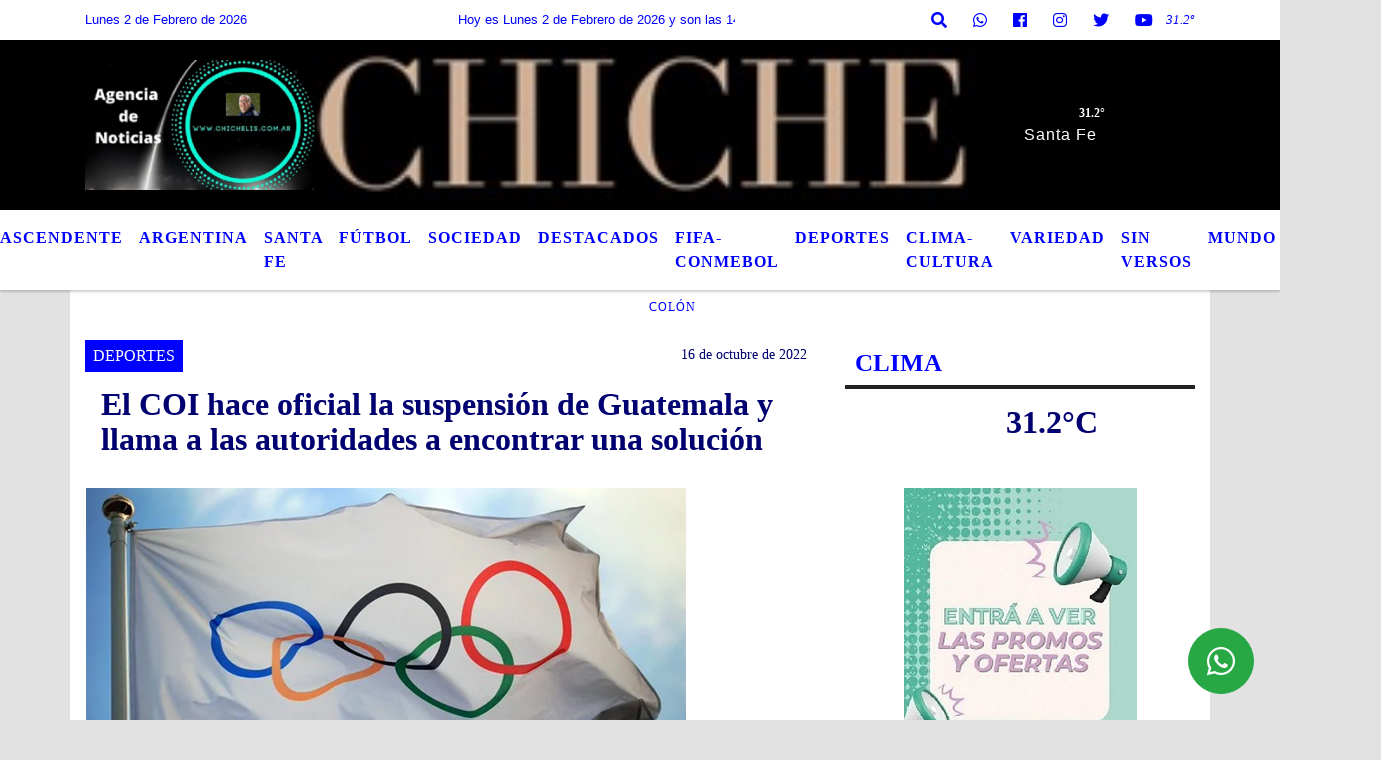

--- FILE ---
content_type: text/html; charset=UTF-8
request_url: https://chichelis.com.ar/nota/3281/WWW.FARMACIAZENTNER.COM.AR
body_size: 30742
content:
<!DOCTYPE html>
<html lang="es">
<head>
    <meta charset="utf-8">
<meta http-equiv="X-UA-Compatible" content="IE=edge">
<meta name="viewport" content="width=device-width, initial-scale=1, user-scalable=no">
      <link href='https://fonts.googleapis.com/css?family=Verdana'   rel='stylesheet' type='text/css'>            <title>El COI hace oficial la suspensión de Guatemala y llama a las autoridades a encontrar una solución</title>
<meta name="description" content="El Comité Olímpico Internacional (COI) confirmó en sus redes sociales la suspensión de Guatemala, después de que el 15 de octubre se cumplió el plazo para encontrar una solución a la suspensión de los estatutos.<br />
<br />
" />
<meta name="keywords" content=", , , COLÓN , ">
<meta name="language" content="es" />
<!--
<link rel="canonical" href="https://chichelis.com.ar/nota/3281/el-coi-hace-oficial-la-suspension-de-guatemala-y-llama-a-las-autoridades-a-encontrar-una-solucion" />
<link rel="amphtml" href="https://chichelis.com.ar/nota-amp/3281/el-coi-hace-oficial-la-suspension-de-guatemala-y-llama-a-las-autoridades-a-encontrar-una-solucion"/>
-->
<meta property="og:type" content="article" />
<meta property="og:title" content='El COI hace oficial la suspensión de Guatemala y llama a las autoridades a encontrar una solución' />
<meta property="og:description" content="El Comité Olímpico Internacional (COI) confirmó en sus redes sociales la suspensión de Guatemala, después de que el 15 de octubre se cumplió el plazo para encontrar una solución a la suspensión de los estatutos.<br />
<br />
" />
<meta property="og:url" content="https://chichelis.com.ar/nota/3281/el-coi-hace-oficial-la-suspension-de-guatemala-y-llama-a-las-autoridades-a-encontrar-una-solucion" />
        <meta property="og:image" content="https://chichelis.com.ar/10-2022/resize_1665962914.png" />
         <meta name="date" content="2022-10-16" scheme="YYYY-MM-DD">
<link rel="shortcut icon" href="/icono.ico" type="image/x-icon" />
<!-- Bootstrap CSS -->
    <link rel="stylesheet" href="https://stackpath.bootstrapcdn.com/bootstrap/4.3.1/css/bootstrap.min.css"
        integrity="sha384-ggOyR0iXCbMQv3Xipma34MD+dH/1fQ784/j6cY/iJTQUOhcWr7x9JvoRxT2MZw1T" crossorigin="anonymous">
<link href="https://recursos.x7.com.ar/css/delalora72new.css" rel="stylesheet">
    <link rel="stylesheet" href="https://recursos.x7.com.ar/fli/flickity-master/dist/flickity.min.css" />
<link href="https://use.fontawesome.com/releases/v5.0.6/css/all.css" rel="stylesheet">
<link rel="stylesheet" href="https://recursos.x7.com.ar/css/css/lightbox.min.css">
    <script src="https://code.jquery.com/jquery-3.4.1.min.js"
        integrity="sha256-CSXorXvZcTkaix6Yvo6HppcZGetbYMGWSFlBw8HfCJo=" crossorigin="anonymous"></script>
		<!-- HTML5 Shim and Respond.js IE8 support of HTML5 elements and media queries -->
		<!-- WARNING: Respond.js doesn t work if you view the page via file:// -->
		<!--[if lt IE 9]>
			<script src="https://oss.maxcdn.com/libs/html5shiv/3.7.0/html5shiv.js"></script>
			<script src="https://oss.maxcdn.com/libs/respond.js/1.4.2/respond.min.js"></script>
		<![endif]-->
<script>
                                                        (function(d, s, id) {
                                                        var js, fjs = d.getElementsByTagName(s)[0];
                                                        if (d.getElementById(id)) return;
                                                        js = d.createElement(s); js.id = id;
                                                        js.src = "//connect.facebook.net/es_LA/all.js#xfbml=1&appId=427523193949843";
                                                        fjs.parentNode.insertBefore(js, fjs);
                                                        }(document, 'script', 'facebook-jssdk'));
                                                    </script>
        <style>
        body {
                                background-color:#E2E2E2;
                                    overflow-x: hidden;
                margin: 0 auto;
        }
        h1,
        h2,
        h3,
        h4,
        h5,
        h6 {
            margin-bottom: 10px;
            line-height: 1.1em;
            font-weight: 600;
            margin-top: 0;
            color: #000071;
            font-family: 'Verdana';
        }
        p {
            font-family: 'Arial';
        }
        .h3,
        h3 {
            font-size: 1rem;
        }
        h1 a,
        h2 a,
        h3 a,
        h4 a,
        h5 a,
        h6 a {
            display: block;
            color: #0000FF;
        }
        a:hover {
            color: #AFAFAF;
        }
        p > a {
            display: initial;
            color: #111;
            text-decoration: underline !important;
        }
        .navbar-nav .dropdown-menu {
            position: absolute;
            background-color: #FFFFFF;
        }
        .dropdown:hover>ul {
            display: block !important;
        }
        .dropdown ul li a {
            color: #0000FF;
        }
        .navbar-light .navbar-nav .nav-link:focus,
        .navbar-light .navbar-nav {
            color: #0000FF;
        }
        .nav-link:hover {
            color: #AFAFAF;
        }
        #logo {
            max-width: 3.2rem;
        }
        #logo:hover path {
            fill: #0000FF;
        }
        #logo:hover {
            color: #AFAFAF;
        }
        #logo2 {
            fill: #FFFFFF;
            max-width: 48px;
        }
        #logo3 {
            fill: #FFFFFF;
            max-width: 18px;
        }
        .color {
            color: #0000FF;
        }
        .btn-outline-primary.active,
        .btn-outline-primary:active,
        .show>.btn-outline-primary.dropdown-toggle {
            color: #FFFFFF;
            background-color: #0000FF;
            border: 3px solid #FFFFFF;
        }
        .btn-outline-primary:hover {
            color: #FFFFFF;
            background-color: #0000FF;
            border: 3px solid #FFFFFF;
        }
        .btn-outline-primary {
            color: #0000FF;
            background-color: #FFFFFF;
            border: 3px solid #0000FF;
        }
        footer p {
            margin-bottom: .25rem;
            color: #0000FF;
            font-weight: 300;
        }
        .facebook {
            display: block;
            float: right;
            background: #0000FF;
            margin-right: 37px !important;
        }
        .twitter {
            display: block;
            float: right;
            background: #0000FF;
        }
        .flickity-page-dots .dot {
            background: #0000FF;
        }
        .sidebar {
            will-change: min-height;
        }
        .sidebar__inner {
            transform: translate(0, 0);
            /* For browsers don't support translate3d. */
            transform: translate3d(0, 0, 0);
            will-change: position, transform;
        }
        .sidebar .widget .widget-title {
            font-size: 20px;
        }
        .widget-head {
            background-color: #FFFFFF !important;
        }
        .widget-title {
            font-size: 25px;
            font-weight: 900;
            line-height: 1;
            text-transform: uppercase;
            margin-bottom: 0;
            color: #0000FF;
            font-family: 'Verdana';
        }
        /* ---- grid ---- */
        .topbar {
            border-bottom: 0;
            background-color: #FFFFFF;
            color: #0000FF;
        }
        .header {
                min-height: 130px;
            display: flex;
            align-items: center;
            background-position: center center;
                background-size: cover;
                background-repeat: no-repeat;
                background-image: url(https://chichelis.com.ar/07-2024/522442d5465ac6b3b92b33996be44a82.png);
                -moz-background-size: cover;
                -webkit-background-size: cover;
                clear: both;
        }
        .header-right {
            float: right;
        }
        .logo {
            max-width: 80%;
        }
        .bg-light {
            background-color: #fff !important;
        }
        article {
            background: transparent;
            /*border-radius: 3px;
                                        border: 1px solid #e4e4e4;*/
        }
        .colorTitulo {
            color: #000071;
            font-weight: 800;
            letter-spacing: 1px;
        }
        .facebook {
            display: block;
            float: right;
            background-color:  !important;
            margin-right: 37px !important;
        }
        .twitter {
            display: block;
            float: right;
            background-color:  !important;
        }
        p.displaytitulo {
            height: 0;
            margin: 0;
            font-family: 'Montserrat', sans-serif !important;
            letter-spacing: 1px;
        }
        .carousel-caption {
            z-index: 10;
            padding: 4px 20px;
            /* padding-bottom: 20px;
                                position: absolute;
                            right: 0;
                            bottom: 0px;
                            left: 0;
                             */
            background-color: #FFFFFF99;
        }
        .carousel-caption h2 {
            color: #0000FF !important;
            font-weight: 700;
            margin: 0;
            font-size: 2.5vw;
        }
        .localidad {
            font-family: 'Verdana';
            color: #FFFFFF;
            line-height: 1;
        }
        /* destacadas slider */
        .titulo {
            display: none;
            position: absolute;
            bottom: 0;
            height: 100%;
            width: 100%;
            padding: 20px 15px;
            background-color: #FFFFFF;
            opacity: 0.7;
        }
        .cub3r-caption {
            /*display:none;*/
            position: absolute;
            bottom: 0;
            left: 0;
            background-color: #FFFFFF99;
            width: 100%;
            padding: 0.5rem 0.75rem;
        }
        .cub3r-caption-text {
            color: #0000FF !important;
        }
        .html-marquee {
            font-weight: 200;
            height: 40px !important;
            width: 100%;
            background-color: transparent !important;
            font-family: 'Montserrat', sans-serif !important;
            font-size: inherit !important;
            color: #0000FF !important;
            letter-spacing: 0.5px;
        }
        marquee p {
            color: #0000FF !important;
        }
        .texto-fecha {
            color: #0000FF;
        }
        .navbar-toggler-icon {
            color: #0000FF;
        }
    </style>
	</head>
<body>
<!-- ESTO ES LA CABECERA EL HEAD -->

<!-- climainfo   1770051942 358 -->
    <style>
/* boton de whats app */
    .botonWasap {
        position: fixed;
        bottom: 26px;
        right: 26px;
        z-index: 1000;
        border-radius: 50% !important;
    }

    .botonWasap > i {
        font-size: 2rem;
        padding: 10px 6px;
    }


        .navbar{
            /* padding: 0px 0px 0px 15px!important;
            box-shadow: 2px 2px 3px #ccc;
            margin-bottom: 15px!important;*/
            background-color: #FFFFFF;
        }
        .nav-link {

            color: #0000FF;
            font-family: 'Verdana';
            font-weight: 700;
        }

        .caret{
        color: #FFFFFF;

        }

        .dropdown-menu {

            padding: 0;
        }

        .dropdown-menu li a{

            padding: .5rem;
            font-size: 1rem;

        }

            .dropdown-menu .nav-item .nav-link:hover{

            background-color: #FFFFFF;
            color: #AFAFAF;

        }


        .nav-item .dropdown:hover ul{
            display: block;

        }
        .topbar{
            /*border-bottom: 1px solid #e4e4e4;
            height: 42px!important;
            line-height: 38px;*/
        }
        .menuBusqueda{
            border: 0px none;
            width: 100%;
            position: absolute;
            will-change: transform;
            top: 0px;
            left: 0px;
            transform: translate3d(0px, 0px, 0px)!important;
            -webkit-transition: all 1s ease-in;
            -moz-transition: all 1s ease-in;
            -o-transition: all 1s ease-in;
            transition: all 1s ease-in;
        }

        .menuBusqueda2{
            border: 0px none;
            position: absolute;
            will-change: transform;
            top: 0px;
            left: 0px;
            transform: translate3d(0px, 0px, 0px)!important;
            -webkit-transition: all 1s ease-in;
            -moz-transition: all 1s ease-in;
            -o-transition: all 1s ease-in;
            transition: all 1s ease-in;

        }

        .menuBusqueda2 > form > input {
            min-height: 56px;
        }

        .submenu{
            font-size: 12px;
            font-weight: 200;
        }
        #logo4{
            fill: #0000FF;
            max-width: 18px;
        }
    </style>

    <div id="header-wrapper" class="">
            <div class="topbar">
                <div class="container">
                    <div class="row">

                        <div class="d-none d-sm-block col-sm-5 col-md-3 col-lg-4 pr-0" style="max-height: 40px;overflow: hidden;">
                                                                <p class="mb-0 texto-fecha" id="text-fecha">
                                                                                                                        Lunes                                                                                                                                                                                                                                                                                        2 de Febrero de 2026                                </p>
                        </div>
                        <div class="d-none d-md-block col-md-4 col-lg-3 p-0">



                            
      <div class="marquee">
          <marquee scrollAmount="3">
                <p class="m-0">

                


                Hoy es                                                     Lunes                   2 de Febrero de 2026   y son las 14:05

                -


                Aquí puede escribir lo que quiera, o bien puede mostrar los últimos títulos de las notas publicadas. Este es el titulo de la nota / Esta es otra nota / Aquí puede escribir lo que quiera / Mas Títulos / Urgente / Aquí puede escribir lo que quiera / Nuestro Portal Web Auto Gestionable, le permite subir información de manera muy simple, instantáneamente y desde cualquier computadora.  Con nuestro Portal Web AutoAdministrable podrá cargar todas las Noticias, articulos y novedades que quiera, con fotos, audios y videos ilimitados.
Tambien podrá poner publicidades en todo el sitio, podrá realizar encuestas, armar la programación, interactuar en redes sociales, los oyentes van a participar del sitio comentando noticias, compartiendo fotos.

Todo administrado desde un panel de control, muy sencillo de utilizar.
La principal ventaja: podrá cargar absolutamente todos los contenidos del sitio desde su computadora de una forma rapida, sencilla y sin llamar a nadie.
                </p>
          </marquee>
      </div>






                        </div>
                        <div class="col-12 col-sm-7 col-md-5 col-lg-5 p-0 text-right">
                            <ul class="mb-0 px-3 d-flex justify-content-end">

                                        <li class="">

                                                <a href="#" role="button" id="dropdownMenuLink" data-toggle="dropdown" aria-haspopup="true" aria-expanded="false" class="btn">
                                                    <i class="fas fa-search" style="color: #0000FF;"></i>
                                                </a>
                                                <div class="dropdown-menu menuBusqueda" style="border:0;width:100%;" aria-labelledby="dropdownMenuLink">
                                                    <form id="form1" name="form1" method="GET" action="/buscar.php">
                                                        <input name="busqueda" type="text" class="form-control" size="30" value="" id="inputString" onkeyup="lookup(this.value);" onblur="fill();" />
                                                        <input name="Submit" type="submit" class="btn btn-outline-primary my-2 my-sm-0" value="Buscar" />
                                                    </form>

                                                </div>

                                        </li>

                                        
                                        
                                            <li class="">

                                                <a class="btn" target="_blank" href="https://api.whatsapp.com/send?phone=3424344410"><i class="fab fa-whatsapp" aria-hidden="true"  style=" color: #0000FF;"></i></a>

                                            </li>

                                        
                                                                                    <li class=""  >
                                                <a class="btn" target="_blank" href="https://www.facebook.com/Chicheliscomar-123024296073115"><i class="fab fa-facebook" aria-hidden="true" style=" color: #0000FF;"></i></a>
                                            </li>
                                        


                                                                                    <li class=""  >
                                                <a class="btn" target="_blank" href="https://instagram.com/https://www.instagram.com/gustavolis1/"><i class="fab fa-instagram" aria-hidden="true" style=" color: #0000FF;"></i></a>
                                            </li>
                                        
                                                                                <li class=""  >
                                            <a class="btn" target="_blank" href="https://twitter.com/@gustavolis30"><i class="fab fa-twitter" style=" color: #0000FF;"></i></a>
                                        </li>
                                        
                                        
                                        
                                        
                                        
                                        
                                        
                                                                                <li class=" "  >
                                            <a  class="btn" target="_blank" href="https://www.youtube.com/channel/UCUSqvjuAiJMPGCUQyZ0iOkQ"><i class="fab fa-youtube" style=" color: #0000FF;"></i></a>
                                        </li>
                                        
                                      

                  <li class="d-flex align-items-center">
                    <i class="pr-0 color" style="font-family:'Verdana';color:#0000FF;">31.2&ordm;</i>
                  </li>

                  <li class="d-none">
                    <!--  <img alt="" title="" style="max-width:20px;" id="logo4" class="svg d-none"  src="https://radioshosting.com/iconos_clima/svg/1770051584.svg" />  -->
                  </li>


                            </ul>

                        </div>
                    </div>
                </div>
            </div>

            <header class="container-fluid header">


                    <div class="container">


                        <div class="row">




                            <div class="d-none d-block  d-lg-block col-6 col-md-6">


                            
                                    <a href="/principal.php">
                                    <img src="https://chichelis.com.ar/07-2024/ac00cd229d9bcb8d8f356a0e9646e66f.jpg"
                                        class="img-fluid"
                                        style="padding-top:20px; padding-bottom: 20px;max-height: 170px;"
                                        alt="chichelis.com.ar " title="chichelis.com.ar "></a>
                                
                            </div>


                            
                                <div  class="col-6 col-md-6 d-flex justify-content-center align-items-center">

                                      <style>
      .localidad {
        line-height: 1!important;
        text-align: right;
        font-size: 12px;
        text-transform: uppercase;
        margin: 0;
      }

    </style>
    <div class="container-fluid">

        <div class="row">



            <div class="col-lg-10 col-8 px-0 text-right" style="align-items: end; text-align:center;">
                <h3 class="localidad tarso">31.2°</h3>
                <p class=" text-right tarso2" style="letter-spacing: 1px;margin: 0;color: #FFFFFF;line-height: 1; padding-right: 8px;
padding-top: 8px;">Santa Fe <br></p>
            </div>

            <div class="col-lg-2 col-4 px-0 text-right" style="display: none;align-items: end;">


                  <!--  <img alt="" title="" id="logo2" class="svg logo" src="https://radioshosting.com/iconos_clima/svg/1770051584.svg" /> -->

            </div>

    </div>



</div>



                                </div>

                            
                        </div>
                    </div>
            </header>

    </div>

    <script>
            $(function(){

                jQuery('img.svg').each(function(){
                   var $img = jQuery(this);
                   var imgID = $img.attr('id');
                   var imgClass = $img.attr('class');
                   var imgURL = $img.attr('src');
                   //console.log('lalasl', imgURL);
                   jQuery.get(imgURL, function(data) {

                       // Get the SVG tag, ignore the rest
                       var $svg = jQuery(data).find('svg');

                       // Add replaced image's ID to the new SVG
                       if(typeof imgID !== 'undefined') {
                           $svg = $svg.attr('id', imgID);
                       }
                       // Add replaced image's classes to the new SVG
                       if(typeof imgClass !== 'undefined') {
                           $svg = $svg.attr('class', imgClass+' replaced-svg');
                       }

                       // Remove any invalid XML tags as per http://validator.w3.org
                       $svg = $svg.removeAttr('xmlns:a');

                       // Check if the viewport is set, else we gonna set it if we can.
                       /*if(!$svg.attr('viewBox') && $svg.attr('height') && $svg.attr('width')) {
                           $svg.attr('viewBox', '0 0 ' + $svg.attr('height') + ' ' + $svg.attr('width'))
                       }*/

                       // Replace image with new SVG
                       $img.replaceWith($svg);

                   }, 'xml');

                });
                });
        </script>

    <nav id="navigato" class="navbar navbar-default navbar-expand-lg">

        <button class="navbar-toggler" type="button" data-toggle="collapse" data-target="#myNavbar">

            <i class="fas fa-bars" style="color: #0000FF;"></i>

        </button>

        <!--a rel="home" href="/principal.php" class="navbar-brand d-lg-none " style="margin:0 auto;">
            <img class="img-fluid" style="max-height:35px;" src="//chichelis.com.ar/07-2024/ac00cd229d9bcb8d8f356a0e9646e66f.jpg">
        </a-->

        <div class="collapse navbar-collapse justify-content-center" id="myNavbar" style="">

                        <ul class="navbar-nav " >


                                                            <li   class="nav-item" >

                                    <a class="nav-link"  href="/noticias/5000206/liga-prof"

                                    >

                                     LIGA PROF.</a>

                                                                    </li>
                                                            <li   class="nav-item" >

                                    <a class="nav-link"  href="/noticias/5000197/trascendente-"

                                    >

                                     TRASCENDENTE </a>

                                                                    </li>
                                                            <li   class="nav-item" >

                                    <a class="nav-link"  href="/noticias/5000210/argentina"

                                    >

                                     ARGENTINA</a>

                                                                    </li>
                                                            <li   class="nav-item" >

                                    <a class="nav-link"  href="/noticias/5000176/santa-fe"

                                    >

                                     SANTA FE </a>

                                                                    </li>
                                                            <li   class="nav-item" >

                                    <a class="nav-link"  href="/noticias/5000188/futbol"

                                    >

                                     FÚTBOL</a>

                                                                    </li>
                                                            <li   class="nav-item" >

                                    <a class="nav-link"  href="/noticias/5000178/sociedad"

                                    >

                                     SOCIEDAD</a>

                                                                    </li>
                                                            <li   class="nav-item" >

                                    <a class="nav-link"  href="/noticias/5000189/destacados-"

                                    >

                                     DESTACADOS</a>

                                                                    </li>
                                                            <li   class="nav-item" >

                                    <a class="nav-link"  href="/noticias/5000203/fifa-conmebol-"

                                    >

                                     FIFA-CONMEBOL</a>

                                                                    </li>
                                                            <li   class="nav-item" >

                                    <a class="nav-link"  href="/noticias/5000187/deportes"

                                    >

                                     DEPORTES</a>

                                                                    </li>
                                                            <li   class="nav-item" >

                                    <a class="nav-link"  href="/noticias/5000201/clima-cultura"

                                    >

                                     CLIMA-CULTURA</a>

                                                                    </li>
                                                            <li   class="nav-item" >

                                    <a class="nav-link"  href="/noticias/5000196/variedad"

                                    >

                                     VARIEDAD</a>

                                                                    </li>
                                                            <li   class="nav-item" >

                                    <a class="nav-link"  href="/noticias/5000213/sin-versos-"

                                    >

                                     SIN VERSOS </a>

                                                                    </li>
                                                            <li   class="nav-item" >

                                    <a class="nav-link"  href="/noticias/5000215/mundo"

                                    >

                                     MUNDO</a>

                                                                    </li>
                                                            <li   class="nav-item" >

                                    <a class="nav-link"  href="/noticias/5000220/intrusos-"

                                    >

                                     INTRUSO</a>

                                                                    </li>
                            
                        </ul>

        </div>


    </nav>

            <div class="container bg-light">
            <div class="row">
                <div class="col-12 d-flex justify-content-center">
                    <ul class="nav">
                        <li class="nav-item">
                            <a class="nav-link submenu" href="/buscar.php?busqueda=&Submit=Buscar"></a>
                        </li>
                        <li class="nav-item">
                            <a class="nav-link submenu" href="/buscar.php?busqueda=&Submit=Buscar"></a>
                        </li>
                        <li class="nav-item">
                            <a class="nav-link submenu" href="/buscar.php?busqueda=&Submit=Buscar"></a>
                        </li>
                        <li class="nav-item">
                            <a class="nav-link submenu" href="/buscar.php?busqueda=COLÓN &Submit=Buscar">COLÓN </a>
                        </li>
                        <li class="nav-item">
                            <a class="nav-link submenu" href="/buscar.php?busqueda=&Submit=Buscar"></a>
                        </li>
                    </ul>
                </div>
            </div>
        </div>
    
    <nav id="navigato2" data-hidden="true" class="navbar navbar-default navbar-expand-lg show2">

        <button class="navbar-toggler" type="button" data-toggle="collapse" data-target="#myNavbar2">

            <i class="fas fa-bars" style="color: #0000FF;"></i>

        </button>

        <a id="fa" rel="home" href="/principal.php" class="navbar-brand d-lg-none yiyin text-center" style="margin:0 auto;">
            <img class="img-fluid" style="max-height:35px;" src="//chichelis.com.ar/07-2024/ac00cd229d9bcb8d8f356a0e9646e66f.jpg">
        </a>

                    <div class="collapse navbar-collapse" id="myNavbar2" style="max-width:1140px;">

                        <ul class="navbar-nav mr-auto" >


                                                            <li   class="nav-item" >

                                    <a class="nav-link"  href="/noticias/5000206/liga-prof"

                                    >

                                     LIGA PROF.</a>

                                                                    </li>
                                                            <li   class="nav-item" >

                                    <a class="nav-link"  href="/noticias/5000197/trascendente-"

                                    >

                                     TRASCENDENTE </a>

                                                                    </li>
                                                            <li   class="nav-item" >

                                    <a class="nav-link"  href="/noticias/5000210/argentina"

                                    >

                                     ARGENTINA</a>

                                                                    </li>
                                                            <li   class="nav-item" >

                                    <a class="nav-link"  href="/noticias/5000176/santa-fe"

                                    >

                                     SANTA FE </a>

                                                                    </li>
                                                            <li   class="nav-item" >

                                    <a class="nav-link"  href="/noticias/5000188/futbol"

                                    >

                                     FÚTBOL</a>

                                                                    </li>
                                                            <li   class="nav-item" >

                                    <a class="nav-link"  href="/noticias/5000178/sociedad"

                                    >

                                     SOCIEDAD</a>

                                                                    </li>
                                                            <li   class="nav-item" >

                                    <a class="nav-link"  href="/noticias/5000189/destacados-"

                                    >

                                     DESTACADOS</a>

                                                                    </li>
                                                            <li   class="nav-item" >

                                    <a class="nav-link"  href="/noticias/5000203/fifa-conmebol-"

                                    >

                                     FIFA-CONMEBOL</a>

                                                                    </li>
                                                            <li   class="nav-item" >

                                    <a class="nav-link"  href="/noticias/5000187/deportes"

                                    >

                                     DEPORTES</a>

                                                                    </li>
                                                            <li   class="nav-item" >

                                    <a class="nav-link"  href="/noticias/5000201/clima-cultura"

                                    >

                                     CLIMA-CULTURA</a>

                                                                    </li>
                                                            <li   class="nav-item" >

                                    <a class="nav-link"  href="/noticias/5000196/variedad"

                                    >

                                     VARIEDAD</a>

                                                                    </li>
                                                            <li   class="nav-item" >

                                    <a class="nav-link"  href="/noticias/5000213/sin-versos-"

                                    >

                                     SIN VERSOS </a>

                                                                    </li>
                                                            <li   class="nav-item" >

                                    <a class="nav-link"  href="/noticias/5000215/mundo"

                                    >

                                     MUNDO</a>

                                                                    </li>
                                                            <li   class="nav-item" >

                                    <a class="nav-link"  href="/noticias/5000220/intrusos-"

                                    >

                                     INTRUSO</a>

                                                                    </li>
                            

                        </ul>

                        <ul class="d-flex justify-content-end" style="list-style: none;padding:0;margin:0;">
                            <li class=""  >
                                <a href="#" role="button" id="dropdownMenuLink2" data-toggle="dropdown" aria-haspopup="true" aria-expanded="false" class="btn">
                                    <i class="fas fa-search" style="color: #0000FF;"></i>
                                </a>

                                <div class="dropdown-menu menuBusqueda2" style="border:0;width:100%;" aria-labelledby="dropdownMenuLink2">
                                    <form id="form1" name="form1" method="GET" action="/buscar.php">
                                        <input name="busqueda" type="text" class="form-control" size="30" value="" id="inputString" onkeyup="lookup(this.value);" onblur="fill();" />
                                        <input name="Submit" type="submit" class="btn btn-outline-primary my-2 my-sm-0" value="Buscar" />
                                    </form>

                                </div>

                            </li>

                              

                  <li class="d-flex align-items-center">
                    <i class="pr-0 color" style="font-family:'Verdana';color:#0000FF;">31.2&ordm;</i>
                  </li>

                  <li class="d-none">
                    <!--  <img alt="" title="" style="max-width:20px;" id="logo4" class="svg d-none"  src="https://radioshosting.com/iconos_clima/svg/1770051584.svg" />  -->
                  </li>


                        </ul>

                    </div>
      <div id="result"></div>

    </nav>

    <style>
                 .show2{
                    position: fixed;
                    top: -90px;
                    z-index: 999;
                    width: 100%;

                 }
                 .show-top{
                    -webkit-transition: all 0.6s ease-in;
                    -moz-transition: all 0.6s ease-in;
                    -o-transition: all 0.6s ease-in;
                    transition: all 0.6s ease-in;
                    display: block!important;
                    position: fixed;
                    top: 0!important;
                    width: 100%;
                    background-color:#FFFFFF;
                 }
                 .yiyin{
                     width: calc(100% - 50px)!important;
                 }

    </style>




<!-- boton de whatsapp -->
            <!-- Button trigger modal -->
          <a rel="nofollow" target="_blank" href="https://web.whatsapp.com/send?phone=3424344410&text=Hola">  <button type="button" class="btn btn-success botonWasap" >
          <i class="fab fa-whatsapp"></i>
          </button></a>
            <!-- ESTO ES EL CUERPO DE LA PAGINA, PEUDE ESTAR CONTENIDO O NO -->
            <div class="bg-light container pt-3">
                <div id="main-content" class="row main">
                            <div id="content" class="content col-12 col-sm-8 p-0 col-md-8 col-lg-8 " >
                                <!-- ACA empieza -->
                                    <div class="col-lg-12 col-12 base-box2" style="display: flex; justify-content: space-between;">
                                                                                                                                                                    <div style="background-color: #0000FF">
                                                <p class="m-0 py-1 px-2" style="font-family:'Verdana';color:#FFFFFF;">
                                                DEPORTES                                                </p>
                                            </div>
                                                                                                                                                                <div>
                                            <p class="m-0 py-1 px-2" style=";font-family:'Verdana';font-size:14px;color:#000071;">
                                                16 de octubre de 2022                                            </p>
                                        </div>
                                      </div>
                                    <div class="col-lg-12 col-12 base-box2 p-0 px-md-3">
                                        <div class="mb-3">
                                            <h2 style="padding: 15px;font-family:'Verdana';color:#000071;">El COI hace oficial la suspensión de Guatemala y llama a las autoridades a encontrar una solución</h2>
                                        </div>
                                                                                                                                              <div class="col-lg-12 col-12 p-0">
                                                                                                                                                                            <div align="left"><img class="img-fluid"   src="                                                                  /10-2022/resize_1665962914.png                                                                "  /></div>
                                                                                                                                                                                                                                                                              </div>
                                                                                                                                <div class="grid mt-3 fg">
                                                                                                                                    </div>
                                        <div class="col-lg-12 col-12 mb-3">
                                            <p style="font-family:'Arial';">El Comité Olímpico Internacional (COI) confirmó en sus redes sociales la suspensión de Guatemala, después de que el 15 de octubre se cumplió el plazo para encontrar una solución a la suspensión de los estatutos.<br />
<br />
</p>
                                        </div>
                                                                                                                                                                            <div class="col-lg-12 col-12 mb-3">
                                                <!-- -->
                                                <div id="fb-root"></div>
                                                <!-- Rotativas -->
                                                <div class="col-lg-12 col-12 p-0 mb-3 d-flex justify-content-center py-3">
                                                                                                    </div>
                                                <!-- Rotativas -->
                                                <div class="col-lg-12 col-12 p-0">
                                                                                                                                                                                                                                                                                                                                                                                                                                                                <!-- Google tag (gtag.js) --> <script async src="https://www.googletagmanager.com/gtag/js?id=G-SWPNZYPSGL"></script> <script>   window.dataLayer = window.dataLayer || [];   function gtag(){dataLayer.push(arguments);}   gtag('js', new Date());    gtag('config', 'G-SWPNZYPSGL'); </script>                                                        <!-- comienza el texto --><span class="sart-content" id="gradient-content" style="margin: 0px; padding: 0px; border: 0px; box-sizing: border-box; font-size: 18px; vertical-align: baseline; color: rgb(17, 17, 19); font-family: Merriweather, &quot;Palatino Linotype&quot;, palatino, serif; background-color: rgb(255, 255, 255);">
<p><span style="font-size:14px">El COI realiz&oacute; una publicaci&oacute;n en sus redes sociales este domingo resalta que debido a no encontrarse una soluci&oacute;n entre el Comit&eacute; Ol&iacute;mpico Guatemalteco (COG) y las autoridades de Guatemala, la suspensi&oacute;n ya est&aacute; en vigencia.</span></p>

<p><span style="font-size:14px">El m&aacute;ximo organismo del deporte ol&iacute;mpico hab&iacute;a anunciado hace dos meses que si la Corte de Constitucionalidad (CC) no levantaba la sanci&oacute;n a los estatutos de COG, el pa&iacute;s ser&iacute;a suspendido de toda participaci&oacute;n internacional en el ciclo ol&iacute;mpico.</span></p>
</span>

<span class="tinypass_handler_banner_single" id="tinypass_handler_banner_single" style="margin: 0px; padding: 0px; border: 0px; box-sizing: border-box; font-size: 18px; vertical-align: baseline; color: rgb(17, 17, 19); font-family: Merriweather, &quot;Palatino Linotype&quot;, palatino, serif; background-color: rgb(255, 255, 255);">&nbsp;</span>

<span class="tinypass_handler_single sart-content" id="tinypass_handler_single" style="margin: 0px; padding: 0px; border: 0px; box-sizing: border-box; font-size: 18px; vertical-align: baseline; color: rgb(17, 17, 19); font-family: Merriweather, &quot;Palatino Linotype&quot;, palatino, serif; background-color: rgb(255, 255, 255);">
<p><span style="font-size:14px">&ldquo;<strong>En vista de la decisi&oacute;n de la Junta Ejecutiva del COI del 8 de septiembre de 2022 y dado que no se pudo encontrar una soluci&oacute;n entre el CON -COG-y las autoridades pertinentes de Guatemala dentro de los plazos, la suspensi&oacute;n de Guatemala entr&oacute; en vigencia el 15 de octubre</strong>&rdquo;, se lee en la publicaci&oacute;n.</span></p>

<p><span style="font-size:14px">Los m&aacute;s afectados en la sanci&oacute;n han sido los atletas, quienes se quedaron sin opci&oacute;n de competir por Guatemala en el camino a los Juegos Ol&iacute;mpicos de Par&iacute;s 2024. La &uacute;nica manera para tener presencia ser&aacute; con la bandera del COI, despu&eacute;s de cumplir con el tr&aacute;mite de solicitud.</span></p>

<p><span style="font-size:14px"><span style="background-color:rgb(255, 255, 255); color:rgb(17, 17, 19); font-family:merriweather,palatino linotype,palatino,serif">&ldquo;Los atletas de Guatemala ya no pueden representar al pa&iacute;s y competir bajo la bandera/nombre del pa&iacute;s en los Juegos Ol&iacute;mpicos y otros eventos multideportivos internacionales; y el CON -COG- de Guatemala ya no tiene derecho a operar como un CON de acuerdo con su rol definido en la Carta Ol&iacute;mpica y ya no recibir&aacute; ning&uacute;n financiamiento del Movimiento Ol&iacute;mpico, hasta que se levante la suspensi&oacute;n&rdquo;, se resalta.</span></span></p>

<p>&nbsp;</p>

<p><span style="font-size:14px">&ldquo;<strong>En inter&eacute;s de los atletas y del Movimiento Ol&iacute;mpico en Guatemala, el COI ha instado al CON y a las autoridades pertinentes de Guatemala a reunirse y encontrar una soluci&oacute;n aceptable</strong>&nbsp;de acuerdo con la decisi&oacute;n de la Junta Ejecutiva del COI del 8 de septiembre de 2022, que permitir&iacute;a al COI Junta Ejecutiva que levante la suspensi&oacute;n del CON lo antes posible&rdquo;, se puntualiza.</span></p>

<p><span style="font-size:14px"><strong>El conflicto en el deporte guatemalteco comenz&oacute; con la elecci&oacute;n de las autoridades del COG el 9 de octubre del 2021.</strong>&nbsp;Seg&uacute;n los resultados la planilla del exfutbolista Jorge Rodas gan&oacute; la elecci&oacute;n en unos comicios donde no particip&oacute; la planilla de Gerardo Aguirre, quien buscaba la reelecci&oacute;n.</span></p>

<span class="advice module sart-right-module" style="margin: 0px 0px 1.5em 10px; padding: 0px; border: 0px; box-sizing: border-box; font-size: 18px; vertical-align: baseline; background: rgb(255, 255, 255); text-align: center; position: relative; float: right; color: rgb(17, 17, 19); font-family: Merriweather, &quot;Palatino Linotype&quot;, palatino, serif;">&nbsp;</span>

<p><span style="font-size:14px"><strong>Aguirre al parecer encontrar&iacute;a anomal&iacute;as en la inscripci&oacute;n de Rodas y accion&oacute; en contra del Tedefe,&nbsp;</strong>e interpuso un amparo en el juzgado d&eacute;cimo de primera instancia penal, el cual le favoreci&oacute; el 21 de octubre del 2021.</span></p>

<span class="twitter-tweet twitter-tweet-rendered" style="margin: 10px 0px; padding: 0px; border: 0px; box-sizing: border-box; font-size: 18px; vertical-align: baseline; color: rgb(17, 17, 19); font-family: Merriweather, &quot;Palatino Linotype&quot;, palatino, serif; background-color: rgb(255, 255, 255); display: flex; max-width: 550px; width: 550px;"><span style="font-size:14px"><iframe frameborder="0" id="twitter-widget-0" scrolling="no" src="https://platform.twitter.com/embed/Tweet.html?creatorScreenName=prensa_libre&amp;dnt=true&amp;embedId=twitter-widget-0&amp;features=[base64]%3D%3D&amp;frame=false&amp;hideCard=false&amp;hideThread=false&amp;id=1581692133026975745&amp;lang=es&amp;origin=https%3A%2F%2Fwww.prensalibre.com%2Fdeportes%2Fdeporte-nacional%2Fel-coi-hace-oficial-la-suspension-a-guatemala-y-llama-a-las-autoridades-a-buscar-una-solucion-breaking%2F&amp;sessionId=7f5c1a4d481e91057bf4159090f9e7401f778b4d&amp;siteScreenName=prensa_libre&amp;theme=light&amp;widgetsVersion=1c23387b1f70c%3A1664388199485&amp;width=550px" style="margin: 0px; padding: 0px; border-width: 0px; border-style: initial; box-sizing: border-box; vertical-align: baseline; max-width: 100%; position: static; visibility: visible; width: 550px; height: 699px; display: block; flex-grow: 1;" title="Twitter Tweet"></iframe></span></span>

<p>&nbsp;</p>

<p><span style="font-size:14px">El tema lleg&oacute; a la CC, despu&eacute;s de la modificaci&oacute;n de los estatutos del COG, que cont&oacute; con el aval del COI. Los magistrados votaron 3-2 que dicha acci&oacute;n ha sido inconstitucional y el COI vio tal acci&oacute;n como intervenci&oacute;n gubernamental. fuente prensalibre</span></p>

<p><div  style="position: relative; padding-bottom: 56.25%;">  <iframe style="position: absolute;width: 100%; height: 100%;" src="https://www.youtube.com/embed/vgPBihK5F0g" frameborder="0" allowfullscreen></iframe></div></p>

<p><span style="background-color:rgb(255, 255, 255); font-family:open sans,sans-serif"><img class="img-fluid" class="img-fluid" src="https://chichelis.com.ar/10-2022/dbea1e9918f19fef904554a1c8c934a8.png" /></span></p>

<p><span style="background-color:rgb(255, 255, 255); font-family:open sans,sans-serif"><span style="font-family:-apple-system,blinkmacsystemfont,segoe ui,roboto,helvetica neue,arial,noto sans,sans-serif,apple color emoji,segoe ui emoji,segoe ui symbol,noto color emoji"><a href="http://www.telam.com.ar/" style="color: rgb(0, 123, 255); box-sizing: border-box; -webkit-font-smoothing: antialiased; text-decoration-line: none; display: block; outline: none 0px; border-radius: 0px !important;">http://WWW.TELAM.COM.AR</a></span></span></p>

<p><span style="background-color:rgb(255, 255, 255); font-family:open sans,sans-serif"><span style="font-family:-apple-system,blinkmacsystemfont,segoe ui,roboto,helvetica neue,arial,noto sans,sans-serif,apple color emoji,segoe ui emoji,segoe ui symbol,noto color emoji"><img class="img-fluid" class="img-fluid" src="https://chichelis.com.ar/07-2022/e2d8408e40b662adc223e5d072666346.gif" style="-webkit-font-smoothing:antialiased; border-radius:0px !important; border-style:none; box-sizing:border-box; cursor:default; height:auto; max-width:100%; vertical-align:middle" /></span></span></p>

<p><span style="background-color:rgb(255, 255, 255); font-family:open sans,sans-serif"><a href="http://santafenoticias.gob.ar/" style="color: rgb(17, 17, 17); box-sizing: border-box; -webkit-font-smoothing: antialiased; text-decoration-line: none; display: initial; outline: none 0px; border-radius: 0px !important;"><span style="font-family:-apple-system,blinkmacsystemfont,segoe ui,roboto,helvetica neue,arial,noto sans,sans-serif,apple color emoji,segoe ui emoji,segoe ui symbol,noto color emoji">http://santafenoticias.gob.ar</span></a></span></p>

<p><span style="background-color:rgb(255, 255, 255); font-family:open sans,sans-serif"><span style="font-size:14px"><a href="http://www.flashscore.com.ar/" style="color: rgb(0, 123, 255); box-sizing: border-box; -webkit-font-smoothing: antialiased; text-decoration-line: none; display: block; outline: none 0px; border-radius: 0px !important;"><span style="font-family:-apple-system,blinkmacsystemfont,segoe ui,roboto,helvetica neue,arial,noto sans,sans-serif,apple color emoji,segoe ui emoji,segoe ui symbol,noto color emoji">todo el futbol esta en&nbsp;</span>&nbsp;www.flashscore.com.ar</a></span></span></p>

<p><span style="background-color:rgb(255, 255, 255); font-family:open sans,sans-serif"><iframe frameborder="0" height="640" src="https://www.instagram.com/p/Ceudj3AFZaX/embed/" style="box-sizing: border-box; -webkit-font-smoothing: antialiased; border-radius: 0px !important;" width="450"></iframe></span></p>

<p><span style="background-color:rgb(255, 255, 255); font-family:open sans,sans-serif"><span style="font-size:14px"><a href="https://www.instagram.com/farmacia.zentner/" style="color: rgb(0, 123, 255); box-sizing: border-box; -webkit-font-smoothing: antialiased; text-decoration-line: none; display: block; outline: none 0px; border-radius: 0px !important;">https://www.instagram.com/farmacia.zentner/</a></span></span></p>

<p><span style="background-color:rgb(255, 255, 255); font-family:open sans,sans-serif"><span style="font-family:-apple-system,blinkmacsystemfont,segoe ui,roboto,helvetica neue,arial,noto sans,sans-serif,apple color emoji,segoe ui emoji,segoe ui symbol,noto color emoji"><iframe frameborder="0" height="640" src="https://www.instagram.com/p/CeudB9kl2xu/embed/" style="box-sizing: border-box; -webkit-font-smoothing: antialiased; border-radius: 0px !important;" width="450"></iframe></span></span></p>

<p><span style="background-color:rgb(255, 255, 255); font-family:open sans,sans-serif"><span style="font-family:-apple-system,blinkmacsystemfont,segoe ui,roboto,helvetica neue,arial,noto sans,sans-serif,apple color emoji,segoe ui emoji,segoe ui symbol,noto color emoji"><iframe frameborder="0" height="640" src="https://www.instagram.com/p/CeJJsX5hfkW/embed/" style="box-sizing: border-box; -webkit-font-smoothing: antialiased; border-radius: 0px !important; max-width: 100%;" width="450"></iframe></span></span></p>

<p><span style="background-color:rgb(255, 255, 255); font-family:open sans,sans-serif"><a href="http://www.farmaciazentner.com.ar/"><span style="font-family:-apple-system,blinkmacsystemfont,segoe ui,roboto,helvetica neue,arial,noto sans,sans-serif,apple color emoji,segoe ui emoji,segoe ui symbol,noto color emoji">http://www.farmaciazentner.com.ar</span></a></span></p>

<p><span style="background-color:rgb(255, 255, 255); font-family:open sans,sans-serif"><span style="font-family:-apple-system,blinkmacsystemfont,segoe ui,roboto,helvetica neue,arial,noto sans,sans-serif,apple color emoji,segoe ui emoji,segoe ui symbol,noto color emoji"><iframe frameborder="0" height="640" src="https://www.instagram.com/p/CdMIypqtKsx/embed/" style="box-sizing: border-box; -webkit-font-smoothing: antialiased; border-radius: 0px !important; max-width: 100%;" width="450"></iframe></span></span></p>

<p><span style="background-color:rgb(255, 255, 255); font-family:open sans,sans-serif"><span style="font-family:-apple-system,blinkmacsystemfont,segoe ui,roboto,helvetica neue,arial,noto sans,sans-serif,apple color emoji,segoe ui emoji,segoe ui symbol,noto color emoji"><iframe frameborder="0" height="640" src="https://www.instagram.com/p/CdI1yc8FFOK/embed/" style="box-sizing: border-box; -webkit-font-smoothing: antialiased; border-radius: 0px !important; max-width: 100%;" width="450"></iframe></span></span></p>

<p><span style="background-color:rgb(255, 255, 255); font-family:open sans,sans-serif"><span style="font-family:-apple-system,blinkmacsystemfont,segoe ui,roboto,helvetica neue,arial,noto sans,sans-serif,apple color emoji,segoe ui emoji,segoe ui symbol,noto color emoji">&nbsp;</span></span></p>

<p><span style="background-color:rgb(255, 255, 255); font-family:open sans,sans-serif"><span style="font-family:-apple-system,blinkmacsystemfont,segoe ui,roboto,helvetica neue,arial,noto sans,sans-serif,apple color emoji,segoe ui emoji,segoe ui symbol,noto color emoji"><iframe frameborder="0" height="640" src="https://www.instagram.com/p/CN44Y4KnpFO/embed/" style="box-sizing: border-box; -webkit-font-smoothing: antialiased; border-radius: 0px !important; max-width: 100%;" width="450"></iframe></span></span></p>

<p><span style="background-color:rgb(255, 255, 255); font-family:open sans,sans-serif"><span style="font-family:-apple-system,blinkmacsystemfont,segoe ui,roboto,helvetica neue,arial,noto sans,sans-serif,apple color emoji,segoe ui emoji,segoe ui symbol,noto color emoji"><span style="color:rgb(37, 37, 37); font-family:roboto,sans-serif"><span style="font-family:-apple-system,blinkmacsystemfont,segoe ui,roboto,helvetica neue,arial,noto sans,sans-serif,apple color emoji,segoe ui emoji,segoe ui symbol,noto color emoji"><img class="img-fluid" class="img-fluid" src="https://chichelis.com.ar/10-2021/ba8c9a57f881c59cc06805a07b9ec28f.png" style="-webkit-font-smoothing:antialiased; border-radius:0px !important; border:0px none; box-sizing:border-box; cursor:default; height:auto; max-width:100%; vertical-align:middle" /><img class="img-fluid" class="img-fluid" src="https://chichelis.com.ar/02-2022/a4a0da591135c71ef4f65e4ebac6fe89.jpg" style="-webkit-font-smoothing:antialiased; border-radius:0px !important; border:0px none; box-sizing:border-box; cursor:default; height:auto; max-width:100%; vertical-align:middle" /></span></span></span></span></p>

<p><span style="background-color:rgb(255, 255, 255); font-family:open sans,sans-serif"><span style="font-family:-apple-system,blinkmacsystemfont,segoe ui,roboto,helvetica neue,arial,noto sans,sans-serif,apple color emoji,segoe ui emoji,segoe ui symbol,noto color emoji"><span style="color:rgb(37, 37, 37); font-family:roboto,sans-serif"><span style="font-family:-apple-system,blinkmacsystemfont,segoe ui,roboto,helvetica neue,arial,noto sans,sans-serif,apple color emoji,segoe ui emoji,segoe ui symbol,noto color emoji"><img class="img-fluid" class="img-fluid" src="https://chichelis.com.ar/06-2021/8cf42972933bea0cab907d0278836da3.gif" style="-webkit-font-smoothing:antialiased; border-radius:0px !important; border:0px none; box-sizing:border-box; cursor:default; height:auto; max-width:100%; vertical-align:middle" /></span></span></span></span></p>

<p><span style="background-color:rgb(255, 255, 255); font-family:open sans,sans-serif"><span style="font-family:-apple-system,blinkmacsystemfont,segoe ui,roboto,helvetica neue,arial,noto sans,sans-serif,apple color emoji,segoe ui emoji,segoe ui symbol,noto color emoji"><iframe frameborder="0" height="640" src="https://www.instagram.com/p/ChZ1kmmt8oV/embed/" style="box-sizing: border-box; -webkit-font-smoothing: antialiased; border-radius: 0px !important;" width="450"></iframe></span></span></p>

<p><span style="background-color:rgb(255, 255, 255); font-family:open sans,sans-serif"><span style="font-family:-apple-system,blinkmacsystemfont,segoe ui,roboto,helvetica neue,arial,noto sans,sans-serif,apple color emoji,segoe ui emoji,segoe ui symbol,noto color emoji"><span style="color:rgb(37, 37, 37); font-family:roboto,sans-serif"><span style="font-family:-apple-system,blinkmacsystemfont,segoe ui,roboto,helvetica neue,arial,noto sans,sans-serif,apple color emoji,segoe ui emoji,segoe ui symbol,noto color emoji"><img class="img-fluid" class="img-fluid" src="https://chichelis.com.ar/12-2021/1e6b5a67760a2a67d1f7b3876c7b3e02.jpg" style="-webkit-font-smoothing:antialiased; border-radius:0px !important; border:0px none; box-sizing:border-box; cursor:default; height:auto; max-width:100%; vertical-align:middle" /></span></span></span></span></p>

<p><span style="background-color:rgb(255, 255, 255); font-family:open sans,sans-serif"><span style="font-family:-apple-system,blinkmacsystemfont,segoe ui,roboto,helvetica neue,arial,noto sans,sans-serif,apple color emoji,segoe ui emoji,segoe ui symbol,noto color emoji"><span style="color:rgb(37, 37, 37); font-family:roboto,sans-serif"><span style="font-family:-apple-system,blinkmacsystemfont,segoe ui,roboto,helvetica neue,arial,noto sans,sans-serif,apple color emoji,segoe ui emoji,segoe ui symbol,noto color emoji"><img class="img-fluid" class="img-fluid" src="https://chichelis.com.ar/04-2022/5113c8d262ddb52f48fd96a540b7c8a3.jpg" style="-webkit-font-smoothing:antialiased; border-radius:0px !important; border:0px none; box-sizing:border-box; cursor:default; height:auto; max-width:100%; vertical-align:middle" /></span></span></span></span></p>

<p><span style="background-color:rgb(255, 255, 255); font-family:open sans,sans-serif"><span style="font-family:-apple-system,blinkmacsystemfont,segoe ui,roboto,helvetica neue,arial,noto sans,sans-serif,apple color emoji,segoe ui emoji,segoe ui symbol,noto color emoji"><span style="color:rgb(37, 37, 37); font-family:roboto,sans-serif"><span style="font-family:-apple-system,blinkmacsystemfont,segoe ui,roboto,helvetica neue,arial,noto sans,sans-serif,apple color emoji,segoe ui emoji,segoe ui symbol,noto color emoji"><img class="img-fluid" class="img-fluid" src="https://chichelis.com.ar/06-2021/0456ef222220531b85b0db5219f5331a.jpg" style="-webkit-font-smoothing:antialiased; border-radius:0px !important; border:0px none; box-sizing:border-box; cursor:default; height:auto; max-width:100%; vertical-align:middle" /></span></span></span></span></p>

<p><span style="background-color:rgb(255, 255, 255); font-family:open sans,sans-serif"><span style="font-family:-apple-system,blinkmacsystemfont,segoe ui,roboto,helvetica neue,arial,noto sans,sans-serif,apple color emoji,segoe ui emoji,segoe ui symbol,noto color emoji">&nbsp;</span></span></p>

<p><span style="background-color:rgb(255, 255, 255); font-family:open sans,sans-serif"><span style="font-family:-apple-system,blinkmacsystemfont,segoe ui,roboto,helvetica neue,arial,noto sans,sans-serif,apple color emoji,segoe ui emoji,segoe ui symbol,noto color emoji">&nbsp;&nbsp;<iframe frameborder="0" height="640" src="https://www.instagram.com/p/ChViyhQPA59/embed/" style="box-sizing: border-box; -webkit-font-smoothing: antialiased; border-radius: 0px !important; text-align: center;" width="450"></iframe></span></span></p>

<p><span style="background-color:rgb(255, 255, 255); font-family:open sans,sans-serif"><span style="font-family:-apple-system,blinkmacsystemfont,segoe ui,roboto,helvetica neue,arial,noto sans,sans-serif,apple color emoji,segoe ui emoji,segoe ui symbol,noto color emoji"><span style="color:rgb(37, 37, 37); font-family:roboto,sans-serif"><span style="font-family:-apple-system,blinkmacsystemfont,segoe ui,roboto,helvetica neue,arial,noto sans,sans-serif,apple color emoji,segoe ui emoji,segoe ui symbol,noto color emoji"><img class="img-fluid" class="img-fluid" src="https://chichelis.com.ar/07-2021/6422cec57a1a074e8db9399770285f3d.jpg" style="-webkit-font-smoothing:antialiased; border-radius:0px !important; border:0px none; box-sizing:border-box; cursor:default; height:auto; max-width:100%; vertical-align:middle" /></span></span></span></span></p>

<p><span style="background-color:rgb(255, 255, 255); font-family:open sans,sans-serif"><img class="img-fluid" alt="Imagen" class="img-fluid" src="https://pbs.twimg.com/media/FcBHJvvX0AAc5an?format=jpg&amp;name=small" style="-webkit-font-smoothing:antialiased; border-radius:0px !important; border-style:none; box-sizing:border-box; cursor:default; height:auto; max-width:100%; vertical-align:middle" /></span></p>

<p><span style="background-color:rgb(255, 255, 255); font-family:open sans,sans-serif"><img class="img-fluid" alt="Heladeria a la Americana - Home | Facebook" class="img-fluid" src="[data-uri]" style="-webkit-font-smoothing:antialiased; border-radius:0px !important; border-style:none; box-sizing:border-box; cursor:default; height:auto; max-width:100%; vertical-align:middle" /></span></p>

<p><span style="background-color:rgb(255, 255, 255); font-family:open sans,sans-serif"><img class="img-fluid" class="img-fluid" src="https://chichelis.com.ar/02-2022/dcb035d8d6cc788e27c50b52f52bfa89.jpg" style="-webkit-font-smoothing:antialiased; border-radius:0px !important; border-style:none; box-sizing:border-box; cursor:default; height:auto; max-width:100%; vertical-align:middle" /></span></p>
</span>
                                                        <!-- Google tag (gtag.js) --> <script async src="https://www.googletagmanager.com/gtag/js?id=G-SWPNZYPSGL"></script> <script>   window.dataLayer = window.dataLayer || [];   function gtag(){dataLayer.push(arguments);}   gtag('js', new Date());    gtag('config', 'G-SWPNZYPSGL'); </script><br><br>                                                </div>
                                                <!-- -->
                                                                                                <!-- -->
                                                <!-- -->
                                                                                                    <!-- -->
                                                <div class="col-lg-12 col-12">
                                                    <style>
                                                        .fb-like > span > iframe {
                                                            width: 2100%!important;
                                                        }
                                                    </style>
                                                    <div class="fb-like" data-href="/nota/3281/el-coi-hace-oficial-la-suspension-de-guatemala-y-llama-a-las-autoridades-a-encontrar-una-solucion"
                                                    data-layout="button_count" data-action="like" data-size="large" data-show-faces="true" data-share="true"></div>
                                                </div>
                                                <!-- -->
                                                <div class="col-lg-12 col-12">
                                                                                                        </div>
                                                <!-- Rotativas -->
                                                <div class="col-lg-12 col-12 p-0 mb-3 d-flex justify-content-center py-3">
                                                    
                                                </div>
                                                <!-- Rotativas -->
                                                <div class="col-lg-12 col-12">
                                                    <h4>COMPARTIR:</h4>
                                                    <ul class="navbar-nav flex-row ml-md-auto d-md-flex">
                                                        <li class="nav-item">
                                                            <a style="margin-left:10px;" target="_blank" href="https://www.facebook.com/sharer.php?u=https://chichelis.com.ar/nota/3281/el-coi-hace-oficial-la-suspension-de-guatemala-y-llama-a-las-autoridades-a-encontrar-una-solucion&t=El COI hace oficial la suspensión de Guatemala y llama a las autoridades a encontrar una solución">
                                                                <i class="fab fa-facebook" style="font-size:30px;color:#111111; " aria-hidden="true"></i>
                                                            </a>
                                                        </li>
                                                        <li class="nav-item">
                                                            <a style="margin-left:10px;" target="_blank" href="https://twitter.com/share?original_referer=https://chichelis.com.ar/nota/3281/&amp;source=tweetbutton&amp;text=&amp;url=https://chichelis.com.ar/nota/3281/">
                                                                <i class="fab fa-twitter" style="font-size:30px;color:#111111; " aria-hidden="true"></i>
                                                            </a>
                                                        </li>
                                                        <li class="nav-item">
                                                            <a style="margin-left:10px;" target="_blank" href="https://api.whatsapp.com/send?text=*.*  https://chichelis.com.ar/nota/3281/">
                                                                <i class="fab fa-whatsapp" style="font-size:30px;color:#111111; " aria-hidden="true"></i>
                                                            </a>
                                                        </li>
                                                    </ul>
                                                </div>
                                                <!-- -->
                                                <div class="col-lg-12 col-12 my-3 px-0 py-3">
                                                                <div class="col-12 col-lg-12 my-3 p-0">
                                                                    <h3 style="font-family:'Verdana';color:#000071;">Notas Relacionadas</h3>
                                                                </div>
                                                                                                                                <div class="main-carousel" data-flickity='{ "cellAlign": "left", "imagesLoaded": true, "wrapAround": true, "pageDots": false }'>
                                                                                                                                            <div class="carousel-cell col-12 col-md-4 col-lg-4 p-0">
                                                                                                                                                                                <div id="etiqueta_ch" style="background-color:#0000FF";>
                                                                                                <span style=";font-family:'Verdana';font-size:10px; color:#FFFFFF;">DEPORTES</span>
                                                                                            </div>
                                                                                                                                                                        <a href="https://chichelis.com.ar/nota/11118/rugby-capibaras-pone-su-puesta-a-punto-con-la-presentacion-en-parana">
                                                                                                                                                                        <img class="img-fluid" src="https://chichelis.com.ar/01-2026/resize_1769903614.jpg" alt="RUGBY: CAPIBARAS PONE SU PUESTA A PUNTO CON LA PRESENTACIÓN EN PARANÁ" width="100%"  />
                                                                                                                                                                  </a>
                                                                                    <div class="caption news-summary">
                                                                                        <a href="/nota/11118/rugby-capibaras-pone-su-puesta-a-punto-con-la-presentacion-en-parana"><h3>RUGBY: CAPIBARAS PONE SU PUESTA A PUNTO CON LA PRESENTACIÓN EN PARANÁ</h3></a>
                                                                                    </div>
                                                                        </div>
                                                                                                                                                <div class="carousel-cell col-12 col-md-4 col-lg-4 p-0">
                                                                                                                                                                                <div id="etiqueta_ch" style="background-color:#0000FF";>
                                                                                                <span style=";font-family:'Verdana';font-size:10px; color:#FFFFFF;">DEPORTES</span>
                                                                                            </div>
                                                                                                                                                                        <a href="/nota/11110/franco-colapinto-nadie-te-ensena-a-manejar-esto">
                                                                                                                                                                        <img class="img-fluid" src="/01-2026/resize_1769575482.jpg" alt="FRANCO COLAPINTO: NADIE TE ENSEÑA A MANEJAR ESTO" width="100%"  />
                                                                                                                                                                  </a>
                                                                                    <div class="caption news-summary">
                                                                                        <a href="/nota/11110/franco-colapinto-nadie-te-ensena-a-manejar-esto"><h3>FRANCO COLAPINTO: NADIE TE ENSEÑA A MANEJAR ESTO</h3></a>
                                                                                    </div>
                                                                        </div>
                                                                                                                                                <div class="carousel-cell col-12 col-md-4 col-lg-4 p-0">
                                                                                                                                                                                <div id="etiqueta_ch" style="background-color:#0000FF";>
                                                                                                <span style=";font-family:'Verdana';font-size:10px; color:#FFFFFF;">DEPORTES</span>
                                                                                            </div>
                                                                                                                                                                        <a href="/nota/11095/aryna-sabalenka-exige-de-vuelta-su-corona-en-australia">
                                                                                                                                                                        <img class="img-fluid" src="/01-2026/resize_1769148348.jpg" alt="Aryna Sabalenka exige de vuelta su corona en Australia" width="100%"  />
                                                                                                                                                                  </a>
                                                                                    <div class="caption news-summary">
                                                                                        <a href="/nota/11095/aryna-sabalenka-exige-de-vuelta-su-corona-en-australia"><h3>Aryna Sabalenka exige de vuelta su corona en Australia</h3></a>
                                                                                    </div>
                                                                        </div>
                                                                                                                                                <div class="carousel-cell col-12 col-md-4 col-lg-4 p-0">
                                                                                                                                                                                <div id="etiqueta_ch" style="background-color:#0000FF";>
                                                                                                <span style=";font-family:'Verdana';font-size:10px; color:#FFFFFF;">DEPORTES</span>
                                                                                            </div>
                                                                                                                                                                        <a href="/nota/11069/medallista-olimpico-muere-en-avalancha-tras-desesperada-mision-de-busqueda-y-rescate">
                                                                                                                                                                        <img class="img-fluid" src="/01-2026/resize_1768527744.jpg" alt="Medallista olímpico muere en avalancha tras desesperada misión de búsqueda y rescate" width="100%"  />
                                                                                                                                                                  </a>
                                                                                    <div class="caption news-summary">
                                                                                        <a href="/nota/11069/medallista-olimpico-muere-en-avalancha-tras-desesperada-mision-de-busqueda-y-rescate"><h3>Medallista olímpico muere en avalancha tras desesperada misión de búsqueda y rescate</h3></a>
                                                                                    </div>
                                                                        </div>
                                                                                                                                                <div class="carousel-cell col-12 col-md-4 col-lg-4 p-0">
                                                                                                                                                                                <div id="etiqueta_ch" style="background-color:#0000FF";>
                                                                                                <span style=";font-family:'Verdana';font-size:10px; color:#FFFFFF;">DEPORTES</span>
                                                                                            </div>
                                                                                                                                                                        <a href="/nota/11055/argentina-7-es-campeon-del-super-seven-de-mar-del-plata">
                                                                                                                                                                        <img class="img-fluid" src="/01-2026/resize_1768102395.jpg" alt="Argentina 7 es campeón del Súper Seven de Mar del Plata" width="100%"  />
                                                                                                                                                                  </a>
                                                                                    <div class="caption news-summary">
                                                                                        <a href="/nota/11055/argentina-7-es-campeon-del-super-seven-de-mar-del-plata"><h3>Argentina 7 es campeón del Súper Seven de Mar del Plata</h3></a>
                                                                                    </div>
                                                                        </div>
                                                                                                                                                <div class="carousel-cell col-12 col-md-4 col-lg-4 p-0">
                                                                                                                                                                                <div id="etiqueta_ch" style="background-color:#0000FF";>
                                                                                                <span style=";font-family:'Verdana';font-size:10px; color:#FFFFFF;">DEPORTES</span>
                                                                                            </div>
                                                                                                                                                                        <a href="/nota/11054/el-pianista-italiano-dardust-pondra-banda-sonora-a-los-juegos-de-milan-cortina">
                                                                                                                                                                        <img class="img-fluid" src="/01-2026/resize_1768094668.jpg" alt="El pianista italiano Dardust pondrá banda sonora a los Juegos de Milán Cortina" width="100%"  />
                                                                                                                                                                  </a>
                                                                                    <div class="caption news-summary">
                                                                                        <a href="/nota/11054/el-pianista-italiano-dardust-pondra-banda-sonora-a-los-juegos-de-milan-cortina"><h3>El pianista italiano Dardust pondrá banda sonora a los Juegos de Milán Cortina</h3></a>
                                                                                    </div>
                                                                        </div>
                                                                                                                                                <div class="carousel-cell col-12 col-md-4 col-lg-4 p-0">
                                                                                                                                                                                <div id="etiqueta_ch" style="background-color:#0000FF";>
                                                                                                <span style=";font-family:'Verdana';font-size:10px; color:#FFFFFF;">DEPORTES</span>
                                                                                            </div>
                                                                                                                                                                        <a href="/nota/11052/rugby-pumas-7-debut-perfecto-en-el-super-seven-de-mar-del-plata">
                                                                                                                                                                        <img class="img-fluid" src="/01-2026/resize_1768024353.jpg" alt="RUGBY PUMAS 7: Debut perfecto en el Súper Seven de Mar del Plata" width="100%"  />
                                                                                                                                                                  </a>
                                                                                    <div class="caption news-summary">
                                                                                        <a href="/nota/11052/rugby-pumas-7-debut-perfecto-en-el-super-seven-de-mar-del-plata"><h3>RUGBY PUMAS 7: Debut perfecto en el Súper Seven de Mar del Plata</h3></a>
                                                                                    </div>
                                                                        </div>
                                                                                                                                                <div class="carousel-cell col-12 col-md-4 col-lg-4 p-0">
                                                                                                                                                                                <div id="etiqueta_ch" style="background-color:#0000FF";>
                                                                                                <span style=";font-family:'Verdana';font-size:10px; color:#FFFFFF;">DEPORTES</span>
                                                                                            </div>
                                                                                                                                                                        <a href="/nota/11034/novak-djokovic-se-aleja-de-la-organizacion-de-tenistas-por-la-representacion-de-mi-voz-e-imagen">
                                                                                                                                                                        <img class="img-fluid" src="/01-2026/resize_1767585461.jpg" alt="Novak Djokovic se aleja de la organización de tenistas por la representación de mi voz e imagen" width="100%"  />
                                                                                                                                                                  </a>
                                                                                    <div class="caption news-summary">
                                                                                        <a href="/nota/11034/novak-djokovic-se-aleja-de-la-organizacion-de-tenistas-por-la-representacion-de-mi-voz-e-imagen"><h3>Novak Djokovic se aleja de la organización de tenistas por la representación de mi voz e imagen</h3></a>
                                                                                    </div>
                                                                        </div>
                                                                                                                                        </div>
                                                                                                                </div>
                                                <!-- -->
                                                <!-- -->
                                                <div class="col-12">
                                                                                                        <div class="col-12"><h3 style="">Comentarios</h3></div>
                                                                                                            <div class="col-12">
                                                                                <form id="form1" name="form1" method="post" action="/formcomentario.php?IDD=3281">
                                                                                                Escribir un comentario &raquo;<br>
                                                                                                <div class="form-group">
                                                                                                <input name="nombre" type="text" class="form-control" id="nombre" value="nombre" size="12" onFocus="if (this.value == 'nombre') {this.value = '';}" placeholder="Nombre"/>
                                                                                                <textarea name="texto" rows="4" class="form-control"  onFocus="if (this.value == 'comentario') {this.value = '';}" placeholder="Comentario"></textarea>
                                                                                                </div>
                                                                                        <div  class="form-group">
                                                                                     <div style="text-align:center;margin-bottom:20px;">
                                                                                  <button name="button" type="submit" id="button" value="Enviar" />Enviar</button>
                                                                                                </div>
                                                                                            </div>
                                                                                </form>
                                                                    </div>
                                                        <div class="col-12">
                                                                                                                                                    <p>Aun no hay comentarios, sé el primero en escribir uno!</p>
                                                                                                                                            </div>
                                                                                                    </div>
                                            </div>
                                    </div>
                                <!-- ACA termina-->
                            </div>
                            <div id="sidebar" class="sidebar col-12 col-sm-4 col-md-4 p-0 col-lg-4 ">
                                    <div class="sidebar__inner">
                                         <div class="grid-item2 col-12">
<!-- banner adsense -->
</div>

 <div class="  grid-item2 col-12  "> <style>
    .imgfluid{
        position:absolute;
        top:0px;
        right: 13px;

    max-width: 70px;
        }


</style>


<article class="container-fluid p-0 mb-3">

    <div class="base-box2">
            <div class="widget-head">
                            <h3 class="widget-title" >
                                <span style="text-transform:uppercase;">Clima</span>
                            </h3>
                </div>


                <div class="row p-3" >

                    <div class="col-lg-5 col-5 p-2">



                    </div>

                    <div class="col-lg-7 col-7 d-flex align-items-center">

                        <div>
                            <h3 style="font-size:2rem;">31.2°C</h3>
                            <p class="colorTitulo" style="line-height:1;"></p>
                        </div>


                    </div>


                </div>
    </div>

</article>
 </div>  <div class="  grid-item2 col-12  "> <article style="margin-bottom:15px;">



    <div class="base-box2  col-lg-12 col-xs-6" style="text-align:center;padding:0;">




    <a class="" id="imagensidebar" href="	//www.farmaciazentner.com.ar" target="_blank">
  
  <img  class="img-fluid" src="/12-2025/26793349c2978c5507dab977715df98b.jpg" />  </a>    


    </div>

</article>
 </div>  <div class="  grid-item2 col-12  "> <article style="margin-bottom:15px;">



    <div class="base-box2  col-lg-12 col-xs-6" style="text-align:center;padding:0;">






    </div>

</article>
 </div>  <div class="  grid-item2 col-12  "> <article style="margin-bottom:15px;">



    <div class="base-box2  col-lg-12 col-xs-6" style="text-align:center;padding:0;">






    </div>

</article>
 </div>  <div class="  grid-item2 col-12  "> <article style="margin-bottom:15px;">



    <div class="base-box2  col-lg-12 col-xs-6" style="text-align:center;padding:0;">




    <a class="" id="imagensidebar" href="	//beacons.ai/santafecapitalok" target="_blank">
  
  <img  class="img-fluid" src="/10-2025/8779c248f310775ce7bab0821e32b0d9.gif" />  </a>    


    </div>

</article>
 </div>  <div class="  grid-item2 col-12  "> <article style="margin-bottom:15px;">



    <div class="base-box2  col-lg-12 col-xs-6" style="text-align:center;padding:0;">






    </div>

</article>
 </div>  <div class="  grid-item2 col-12  "> <article style="margin-bottom:15px;">



    <div class="base-box2  col-lg-12 col-xs-6" style="text-align:center;padding:0;">




    <a class="" data-lightbox="example-set" id="imagensidebar" href="/11-2024/eb7b7c0795f221d010fc4af3c696489e.jpg" >



   
  
  <img  class="img-fluid" src="/11-2024/eb7b7c0795f221d010fc4af3c696489e.jpg" />  </a>    


    </div>

</article>
 </div>  <div class="  grid-item2 col-12  "> <article style="margin-bottom:15px;">



    <div class="base-box2  col-lg-12 col-xs-6" style="text-align:center;padding:0;">






    </div>

</article>
 </div>  <div class="  grid-item2 col-12  "> <article style="margin-bottom:15px;">



    <div class="base-box2  col-lg-12 col-xs-6" style="text-align:center;padding:0;">






    </div>

</article>
 </div>  <div class="  grid-item2 col-12  "> <article style="margin-bottom:15px;">



    <div class="base-box2  col-lg-12 col-xs-6" style="text-align:center;padding:0;">




    <a class="" id="imagensidebar" href="	//whatsapp.com/channel/0029VaQEOHb3bbV8KUiKDI3q" target="_blank">
  
  <img  class="img-fluid" src="/03-2024/cb22263fd03e40ff19a2af12e9d51321.jpg" />  </a>    


    </div>

</article>
 </div>  <div class="  grid-item2 col-12  "> <article style="margin-bottom:15px;">



    <div class="base-box2  col-lg-12 col-xs-6" style="text-align:center;padding:0;">






    </div>

</article>
 </div>  <div class="  grid-item2 col-12  "> <article style="margin-bottom:15px;">



    <div class="base-box2  col-lg-12 col-xs-6" style="text-align:center;padding:0;">




    <a class="" id="imagensidebar" href="	//tarjetacrecer.upcnsfe.com.ar/" target="_blank">
  
  <img  class="img-fluid" src="/06-2021/0456ef222220531b85b0db5219f5331a.jpg" />  </a>    


    </div>

</article>
 </div>  <div class="  grid-item2 col-12  "> <article style="margin-bottom:15px;">



    <div class="base-box2  col-lg-12 col-xs-6" style="text-align:center;padding:0;">




    <a class="" id="imagensidebar" href="	//www.instagram.com/estudiorue3000/" target="_blank">
  
  <img  class="img-fluid" src="/08-2024/d53f3904c0cecb36fec479828d62bc53.jpg" />  </a>    


    </div>

</article>
 </div>  <div class="  grid-item2 col-12  "> <article style="margin-bottom:15px;">



    <div class="base-box2  col-lg-12 col-xs-6" style="text-align:center;padding:0;">




    <a class="" id="imagensidebar" href="	//upcnsfe.com.ar/" target="_blank">
  
  <img  class="img-fluid" src="/06-2021/fbc9309bfb500294302e1cef37378248.peg" />  </a>    


    </div>

</article>
 </div>  <div class="  grid-item2 col-12  "> 

<div>





      <div style="" class="widget-head">



          <div class="e35">
            <h3 style="" class="widget-title"><span>HORÓSCOPO </span></h3>
          </div>



    </div>







      <div style="">





            
            
            
            
            
            
            
            
            
            <article  style="">

                <div class="base-box2">

              <div  style="text-align:center; padding-top:20px;"><img class="img-fluid" src="https://recursos.x7.com.ar/radioshosting.com/signos/sagitario.png" width="50" /></div>



              <h3 style="text-align:center;">Sagitario</h3>

                    <div style="text-align:justify;padding:10px;"></h2>SAGITARIO&nbsp;(del 23 de noviembre al 21 de diciembre)</h2><p>Te verás considerando ciertas opciones a nivel emocional que nunca habías pensado. Muy buen día a nivel laboral. Aprovecha la jornada de hoy para declaraciones de amor que se han hecho esperar en el tiempo. Confía en ti. Vivirás momentos de extrema tensión cuando superiores evalúen tus trabajos más recientes. Confía en tus instintos.<b>Sugerencia: No te enceguezcas en un determinado proyecto. No dejes que el orgullo afecte tu capacidad de tomar decisiones cuerdas y correctas.</div> </div>



            </article>

            
            
            
            
               <article  style="margin-bottom:15px;">

                <div class="base-box2">

                    <div style="text-align: center;"><a class="btn btn-outline-primary my-2" href="/horoscopo.php">Ver Todos los Signos</a> </div></div></article></div>









</div>
 </div>  <div class="  grid-item2 col-12  "> <article style="margin-bottom:15px;">



    <div class="base-box2  col-lg-12 col-xs-6" style="text-align:center;padding:0;">






    </div>

</article>
 </div>  <div class="  grid-item2 col-12  "> <article style="margin-bottom:15px;">



    <div class="base-box2  col-lg-12 col-xs-6" style="text-align:center;padding:0;">




    <a class="" id="imagensidebar" href="	//www.instagram.com/trifertosantafe" target="_blank">
  
  <img  class="img-fluid" src="/12-2025/8b345469300b2efd3e97f6e1ae57f268.gif" />  </a>    


    </div>

</article>
 </div>  <div class="  grid-item2 col-12  "> <article style="margin-bottom:15px;">



    <div class="base-box2  col-lg-12 col-xs-6" style="text-align:center;padding:0;">






    </div>

</article>
 </div>  <div class="  grid-item2 col-12  "> <article style="margin-bottom:15px;">



    <div class="base-box2  col-lg-12 col-xs-6" style="text-align:center;padding:0;">




    <a class="" id="imagensidebar" href="	//lamutualupcn.com.ar/beneficios/hotel-de-campo-colon/" target="_blank">
  
  <img  class="img-fluid" src="/08-2023/bdaf1abb982538eaf0cba0b631604be4.gif" />  </a>    


    </div>

</article>
 </div>  <div class="  grid-item2 col-12  "> <article>


       <div class="base-box2 mb-3">

       <div class="widget-head">

                    <h3 class="widget-title">

                        <span>LO MAS LEIDO DEL AñO </span>

                    </h3>

        </div>


            
                   <div class="container-fluid border-bottom" style="position:relative;">

                        <div class="" style="position:absolute;top:0;right:0;">
                            <h2 class="m-0" style="color:#e4e4e4;font-size:4rem;line-height:1;">1</h2>
                        </div>

                        <div class="row">

                            <div class="col-4 p-0">
                                <a href="/nota/11041/pullaro-busca-amigarse-con-los-docentes-y-que-le-den-votos" class="tita stretched-link">
                                    <img loading="lazy"
                                        class="img-fluid lazy"
                                        src="/01-2026/thumbnail_1767790800.jpg"
                                        alt="¿PULLARO BUSCA AMIGARSE CON LOS DOCENTES Y QUE LE DEN VOTOS?">
                                </a>
                            </div>

                            <div class="col-8 p-2" style="min-height: 4rem;">

                                    <a href="/nota/11041/pullaro-busca-amigarse-con-los-docentes-y-que-le-den-votos" class="tita stretched-link">

                                        <h4 class="colorTitulo">¿PULLARO BUSCA AMIGARSE CON LOS DOCENTES Y QUE LE DEN VOTOS?</h4>

                                    </a>


                            </div>

                        </div>





                    </div>




                     
                   <div class="container-fluid border-bottom" style="position:relative;">

                        <div class="" style="position:absolute;top:0;right:0;">
                            <h2 class="m-0" style="color:#e4e4e4;font-size:4rem;line-height:1;">2</h2>
                        </div>

                        <div class="row">

                            <div class="col-4 p-0">
                                <a href="/nota/11088/patricia-mendieta-docente-jubilada-le-escribio-una-carta-al-gobernador-pullaro-" class="tita stretched-link">
                                    <img loading="lazy"
                                        class="img-fluid lazy"
                                        src="/01-2026/thumbnail_1769054984.jpg"
                                        alt="PATRICIA MENDIETA  DOCENTE JUBILADA, LE ESCRIBIO UNA CARTA AL GOBERNADOR PULLARO ">
                                </a>
                            </div>

                            <div class="col-8 p-2" style="min-height: 4rem;">

                                    <a href="/nota/11088/patricia-mendieta-docente-jubilada-le-escribio-una-carta-al-gobernador-pullaro-" class="tita stretched-link">

                                        <h4 class="colorTitulo">PATRICIA MENDIETA  DOCENTE JUBILADA, LE ESCRIBIO UNA CARTA AL GOBERNADOR PULLARO </h4>

                                    </a>


                            </div>

                        </div>





                    </div>




                     
                   <div class="container-fluid border-bottom" style="position:relative;">

                        <div class="" style="position:absolute;top:0;right:0;">
                            <h2 class="m-0" style="color:#e4e4e4;font-size:4rem;line-height:1;">3</h2>
                        </div>

                        <div class="row">

                            <div class="col-4 p-0">
                                <a href="/nota/11046/mercado-de-pases-argentina-2026-altas-y-bajas-de-la-liga-profesional" class="tita stretched-link">
                                    <img loading="lazy"
                                        class="img-fluid lazy"
                                        src="/01-2026/thumbnail_1767922720.jpg"
                                        alt="Mercado de Pases Argentina 2026: altas y bajas de la Liga Profesional">
                                </a>
                            </div>

                            <div class="col-8 p-2" style="min-height: 4rem;">

                                    <a href="/nota/11046/mercado-de-pases-argentina-2026-altas-y-bajas-de-la-liga-profesional" class="tita stretched-link">

                                        <h4 class="colorTitulo">Mercado de Pases Argentina 2026: altas y bajas de la Liga Profesional</h4>

                                    </a>


                            </div>

                        </div>





                    </div>




                     
                   <div class="container-fluid border-bottom" style="position:relative;">

                        <div class="" style="position:absolute;top:0;right:0;">
                            <h2 class="m-0" style="color:#e4e4e4;font-size:4rem;line-height:1;">4</h2>
                        </div>

                        <div class="row">

                            <div class="col-4 p-0">
                                <a href="/nota/11031/los-militares-venezolanos-la-fuente-de-poder-del-chavismo-que-no-freno-la-captura-de-maduro" class="tita stretched-link">
                                    <img loading="lazy"
                                        class="img-fluid lazy"
                                        src="/01-2026/thumbnail_1767501697.jpg"
                                        alt="Los militares venezolanos, la fuente de poder del chavismo que no frenó la captura de Maduro">
                                </a>
                            </div>

                            <div class="col-8 p-2" style="min-height: 4rem;">

                                    <a href="/nota/11031/los-militares-venezolanos-la-fuente-de-poder-del-chavismo-que-no-freno-la-captura-de-maduro" class="tita stretched-link">

                                        <h4 class="colorTitulo">Los militares venezolanos, la fuente de poder del chavismo que no frenó la captura de Maduro</h4>

                                    </a>


                            </div>

                        </div>





                    </div>




                     
                   <div class="container-fluid border-bottom" style="position:relative;">

                        <div class="" style="position:absolute;top:0;right:0;">
                            <h2 class="m-0" style="color:#e4e4e4;font-size:4rem;line-height:1;">5</h2>
                        </div>

                        <div class="row">

                            <div class="col-4 p-0">
                                <a href="/nota/11029/estos-son-los-ultimos-diez-campeones-del-rally-dakar-que-arranca-este-sabado-en-arabia-saudita" class="tita stretched-link">
                                    <img loading="lazy"
                                        class="img-fluid lazy"
                                        src="/01-2026/thumbnail_1767410457.jpg"
                                        alt="Estos son los últimos diez campeones del Rally Dakar que arranca este sábado en Arabia Saudita">
                                </a>
                            </div>

                            <div class="col-8 p-2" style="min-height: 4rem;">

                                    <a href="/nota/11029/estos-son-los-ultimos-diez-campeones-del-rally-dakar-que-arranca-este-sabado-en-arabia-saudita" class="tita stretched-link">

                                        <h4 class="colorTitulo">Estos son los últimos diez campeones del Rally Dakar que arranca este sábado en Arabia Saudita</h4>

                                    </a>


                            </div>

                        </div>





                    </div>




                     

    </div>

</article>
 </div>  <div class="  grid-item2 col-12  "> <article style="margin-bottom:15px;">



    <div class="base-box2  col-lg-12 col-xs-6" style="text-align:center;padding:0;">






    </div>

</article>
 </div>  <div class="  grid-item2 col-12  "> <article style="margin-bottom:15px;">



    <div class="base-box2  col-lg-12 col-xs-6" style="text-align:center;padding:0;">




    <a class="" id="imagensidebar" href="	www.mundonorte.com.ar" target="_blank">
  
  <img  class="img-fluid" src="/07-2025/037a891c237e270f7a63b61db90db1b9.jpg" />  </a>    


    </div>

</article>
 </div>  <div class="  grid-item2 col-12  "> <article style="margin-bottom:15px;">



    <div class="base-box2  col-lg-12 col-xs-6" style="text-align:center;padding:0;">






    </div>

</article>
 </div>  <div class="  grid-item2 col-12  ">                         <article style="margin-bottom:20px;">

                          <div class="base-box2">



                                  <div class="widget-head" style="margin-bottom: 16px;">

                                      <h3 class="widget-title"><span>DIARIOS DE HOY</span></h3>

                                  </div>



                                  <!-- TABLE CONSTRUCTION-->
                                          <table id='table2' style="text-align:center; width: 100%;">
                                              <!-- HEADING FORMATION -->
                                          


                                              <script>
                                                  $(document).ready(function () {

                                                      // FETCHING DATA FROM JSON FILE
                                                      $.getJSON("https://www6.guiadeargentina.com.ar/api/v1/preferencias/diarios_json.php",
                                                              function (data2) {
                                                          var student2 = '';

                                                          // ITERATING THROUGH OBJECTS
                                                          $.each(data2, function (key, value2) {

                                                              //CONSTRUCTION OF ROWS HAVING
                                                              // DATA FROM JSON OBJECT
               


                                    student2 += '<tr><td>';

                                                        
                                                                  
                                                                                       
                                                              student2 += '<a class="" data-lightbox="example-set" id="imagensidebar" href="' +
                                                                  value2.ole_grande + '">';
                                                                  
                                                                     student2 += '<img src=' +
                                                                  value2.ole_chico + '>';
                                                                  
                                                                  
                                                                  
                                                                                 
                                                                  
                                                                  
                                                                                    
                                                                  
                                                                  
                                                                    student2 += '</a>';

                                                                  
                                                                  student2 += '</td>';

                                                   
                                                              student2 += '</tr>';
                                                          });

                                                          //INSERTING ROWS INTO TABLE
                                                          $('#table2').append(student2);
                                                      });
                                                  });
                                              </script>






</table>
  </div> <div class="col-12" style="text-align:center">
<a href="/diarios.php">VER MÁS TAPAS</a></div>
</article>
 </div>  <div class="  grid-item2 col-12  "> <article style="margin-bottom:15px;">



    <div class="base-box2  col-lg-12 col-xs-6" style="text-align:center;padding:0;">




    <a class="" data-lightbox="example-set" id="imagensidebar" href="/01-2026/97a6af0901a048730d1fa88d711a09c9.jpg" >



   
  
  <img  class="img-fluid" src="/01-2026/97a6af0901a048730d1fa88d711a09c9.jpg" />  </a>    


    </div>

</article>
 </div>  <div class="  grid-item2 col-12  "> <article style="margin-bottom:15px;">



    <div class="base-box2  col-lg-12 col-xs-6" style="text-align:center;padding:0;">




    <a class="" id="imagensidebar" href="	//api.whatsapp.com/send?phone=5493425449079 " target="_blank">
  
  <img  class="img-fluid" src="/01-2026/0bfab893ab0596be2dfc8d26b2ed7174.jpg" />  </a>    


    </div>

</article>
 </div>  <div class="  grid-item2 col-12  ">  </div>  <div class="  grid-item2 col-12  " > <article style="margin-bottom:15px;">

<iframe style="display:block; margin:0 auto;background-color:#fff;" frameborder="0" src="https://www.zeitverschiebung.net/clock-widget-iframe?language=es&timezone=America%2FArgentina%2FBuenos_Aires" width="100%" height="115"></iframe>

    </article> </div>                                     </div>
                            </div>
                </div>
            </div>
            <!-- esto es el footer -->
            
<div class="wrapper bg-light pt-3 m-0" id="wrapper-footer">
  <div class="widget-head col-12 col-sm-12 col-md-12 col-lg-12 mb-3" style="">
    <div class="container">
      <h3 class="widget-title">
        <span>Redes Sociales</span>
      </h3>
    </div>
  </div>

  <div id="redes-fondo"
    class="container">
    <div class="row">
   

    
      <div class="col-12 col-sm-12 col-md-4 mb-3">

                <div class="col-12 p-x2 my-3">telefono Whattsapp:3424344410  Santa Fe Capital</div>
        <div class="social">
          <ul class="p-0 d-flex" style="list-style:none;">
                        <li class=" ">
              <a class=" " target="_blank" href="https://wa.me/3424344410">
                <h2 class="m-0"><i class="fab fa-whatsapp" aria-hidden="true"></i></h2>
              </a>
            </li>
                                    <li class=" ">
              <a class=" " target="_blank" href="https://www.facebook.com/Chicheliscomar-123024296073115">
                <h2 class="m-0"><i class="fab fa-facebook" aria-hidden="true"></i></h2>
              </a>
            </li>
                                    <li class=" ">
              <a class=" " target="_blank" href="https://twitter.com/@gustavolis30">
                <h2 class="m-0"><i class="fab fa-twitter" aria-hidden="true"></i></h2>
              </a>
            </li>
                                    <li class=" ">
              <a class="instagram" target="_blank" href="https://instagram.com/https://www.instagram.com/gustavolis1/">
                <h2 class="m-0"><i class="fab fa-instagram" aria-hidden="true"></i></h2>
              </a>
            </li>
                                                
                                                            <li class=" ">
              <a class=" " target="_blank" href="https://www.youtube.com/channel/UCUSqvjuAiJMPGCUQyZ0iOkQ">
                <h2 class="m-0"><i class="fab fa-youtube" aria-hidden="true"></i></h2>
              </a>
            </li>
            
          </ul>
        </div>
      </div>
   <div class="col-12 col-sm-12 col-md-4 mb-3">
          <iframe src="/twitter.php" frameborder="0" width="100%" height="400px"> </iframe>
      </div>
    </div>
  </div>

  <div class="col-12">

    <footer class="site-footer" id="colophon">

      <div class="site-info container">

        <div class="row">

          <div class="col-md-8">
            <h1 class="navbar-brand mb-0"><a rel="home" href="principal.php" title="">

                <img class="img-fluid custom-logo" width="201" height="31" src="https://chichelis.com.ar/07-2024/ac00cd229d9bcb8d8f356a0e9646e66f.jpg"></a></h1>
            <span class="copyright"> chichelis.com.ar  - Todos los derechos reservados ©
              2026</span>
          </div>

          <div class="col-md-4 d-none">
            <span>Desarrollado por</span>
            <a href="https://www.radiosnet.com.ar/" target="_blank" class="surhive-link">
              <img src="https://chichelis.com.ar/07-2024/ac00cd229d9bcb8d8f356a0e9646e66f.jpg" class="surhive" width="100%" height="auto"
                alt="RadiosNet">
            </a>
          </div>

        </div>

      </div>

    </footer>
    <script>
        var TIMEOUT = null;

        $(window).on('resize', function() {
            if(TIMEOUT === null) {
                TIMEOUT = window.setTimeout(function() {
                    TIMEOUT = null;
                    //fb_iframe_widget class is added after first FB.FXBML.parse()
                    //fb_iframe_widget_fluid is added in same situation, but only for mobile devices (tablets, phones)
                    //By removing those classes FB.XFBML.parse() will reset the plugin widths.
                    $('.fb-page').removeClass('fb_iframe_widget fb_iframe_widget_fluid');

                    FB.XFBML.parse();
                }, 1000);
            }
        });
    </script>
  </div>
</div>
            <footer class="py-2" style="max-height: 100px;background-color:#fff;">
    <div class="container-fluid">
        <div class="row text-center">
            <div class="col-12 text-center">
                <ul style="list-style:none;" class="d-flex justify-content-center align-items-center mb-0">
                    <li><i style="color:#111111;font-size: 11px;letter-spacing: 1px;">Desarrollado por  </i></li>
                    <li><a target="_blank" class="stretched-link" href="https://radiosnet.com.ar/">
                    <img class="img-fluid" style="max-width: 100px;" alt="RadiosNet" src="https://radiosnet.com.ar/img/core-img/logo.png">
                </a></li>
                </ul>
                
                
            </div>
        </div>
    </div>
</footer>		    <!-- termina el footer -->
		    <script>
    // Set the options to make LazyLoad self-initialize
    window.lazyLoadOptions = {
        elements_selector: ".lazy",
        // ... more custom settings?
    };
    // Listen to the initialization event and get the instance of LazyLoad
   // window.addEventListener('LazyLoad::Initialized', function (event) {
   //     window.lazyLoadInstance = event.detail.instance;
   // }, false);
</script>
<script async src="https://cdn.jsdelivr.net/npm/vanilla-lazyload@12.4.0/dist/lazyload.min.js"></script>
<script src="https://cdnjs.cloudflare.com/ajax/libs/wow/1.1.2/wow.min.js"></script>
        <script>
           // new WOW().init();
            //  console.log('asdasd34');
        </script>
    <!-- ESTO SON TODOS LOS JS QUE USA EL SITIO -->
    <script src="https://cdnjs.cloudflare.com/ajax/libs/popper.js/1.14.7/umd/popper.min.js"
        integrity="sha384-UO2eT0CpHqdSJQ6hJty5KVphtPhzWj9WO1clHTMGa3JDZwrnQq4sF86dIHNDz0W1" crossorigin="anonymous">
    </script>
    <script src="https://stackpath.bootstrapcdn.com/bootstrap/4.3.1/js/bootstrap.min.js"
        integrity="sha384-JjSmVgyd0p3pXB1rRibZUAYoIIy6OrQ6VrjIEaFf/nJGzIxFDsf4x0xIM+B07jRM" crossorigin="anonymous">
    </script>
    <script src="https://recursos.x7.com.ar/css/js/lightbox-plus-jquery.min.js"></script>
            <script src="/js/jquery.fittext.js"></script>
              <script src="https://recursos.x7.com.ar/isot/isotope-master/dist/isotope.pkgd.min.js"></script>
    <script src="https://recursos.x7.com.ar/fli/flickity-master/dist/flickity.pkgd.min.js"></script>
            <script type="text/javascript">
            window.setInterval(function(){
            /*$('.grid').isotope({
            itemSelector: '.grid-item'
            });
            }, 2000);*/});
            </script>
            <script type="text/javascript">
            window.setInterval(function(){
            $('.grid2').isotope({
            itemSelector: '.grid-item2'
            });
            }, 2000);
            </script>
            <script language=javascript>
            function ventanaSecundaria56 (URL){
            window.open(URL,"ventana1","width=960,height=630,scrollbars=NO")
            }
            </script>
                <!--script type="text/javascript" src="/js/rAF.js"></script>
    <script type="text/javascript" src="/js/ResizeSensor.js"></script>
    <script type="text/javascript" src="https://cdn.jsdelivr.net/npm/sticky-sidebar@3.3.1/dist/sticky-sidebar.js">
    </script-->
    <script type="text/javascript">
             var TIMEOUT = null;
            $(window).on('resize', function () {
                if (TIMEOUT === null) {
                    TIMEOUT = window.setTimeout(function () {
                        TIMEOUT = null;
                        //fb_iframe_widget class is added after first FB.FXBML.parse()
                        //fb_iframe_widget_fluid is added in same situation, but only for mobile devices (tablets, phones)
                        //By removing those classes FB.XFBML.parse() will reset the plugin widths.
                        $('.fb-page').removeClass('fb_iframe_widget fb_iframe_widget_fluid');
                        FB.XFBML.parse();
                    }, 300);
                }
            });
        // console.log(sidebar);
        //$(function() {
//
        //  let valorDelSidebar = document.querySelector('.sidebar__inner');
        //  console.log(valorDelSidebar);
        //  if (valorDelSidebar.childElementCount == 0){
        //      document.querySelector('#sidebar').classList = 'd-none';
        //      document.querySelector('#content').classList = 'col-12';
        //  } else {
        //      var sidebar = new StickySidebar('#sidebar', {
        //          containerSelector: '#main-content',
        //          innerWrapperSelector: '.sidebar__inner',
        //          resizeSensor: true,
        //          topSpacing: 60,
        //          bottomSpacing: 20,
        //          minWidth: 768
        //    });
        //  }
//
        //});
    var a = $(".carousel-captionh1").fitText(1.2, { minFontSize: '14px', maxFontSize: '18px' });
        $(".colorTitulo").fitText(1.2, { minFontSize: '14px', maxFontSize: '24px' });
        $(".carousel-caption h2").fitText(1.2, { minFontSize: '14px', maxFontSize: '30px' });
        $(".tituloVideo").fitText(1.2, { minFontSize: '14px', maxFontSize: '30px' });
        $(".tarso").fitText(1.2, { minFontSize: '20px', maxFontSize: '50px' });
        $(".tarso2").fitText(1.2, { minFontSize: '5px', maxFontSize: '11px' });
        jQuery('img.svg').each(function(){
           var $img = jQuery(this);
           var imgID = $img.attr('id');
           var imgClass = $img.attr('class');
           var imgURL = $img.attr('src');
           //console.log('lalasl', imgURL);
           jQuery.get(imgURL, function(data) {
               // Get the SVG tag, ignore the rest
               var $svg = jQuery(data).find('svg');
               // Add replaced image's ID to the new SVG
               if(typeof imgID !== 'undefined') {
                   $svg = $svg.attr('id', imgID);
               }
               // Add replaced image's classes to the new SVG
               if(typeof imgClass !== 'undefined') {
                   $svg = $svg.attr('class', imgClass+' replaced-svg');
               }
               // Remove any invalid XML tags as per http://validator.w3.org
               $svg = $svg.removeAttr('xmlns:a');
               // Check if the viewport is set, else we gonna set it if we can.
               /*if(!$svg.attr('viewBox') && $svg.attr('height') && $svg.attr('width')) {
                   $svg.attr('viewBox', '0 0 ' + $svg.attr('height') + ' ' + $svg.attr('width'))
               }*/
               // Replace image with new SVG
               $img.replaceWith($svg);
           }, 'xml');
        });
    });
            </script>

<div id="fb-root"></div>
<script>(function(d, s, id) {
  var js, fjs = d.getElementsByTagName(s)[0];
  if (d.getElementById(id)) return;
  js = d.createElement(s); js.id = id;
  js.src = "//connect.facebook.net/es_LA/all.js#xfbml=1&appId=427523193949843";
  fjs.parentNode.insertBefore(js, fjs);
}(document, 'script', 'facebook-jssdk'));</script>

<style>

    #facebook-jssdk-iframe { display: none; }

</style>

<script>
  (function(i,s,o,g,r,a,m){i['GoogleAnalyticsObject']=r;i[r]=i[r]||function(){
  (i[r].q=i[r].q||[]).push(arguments)},i[r].l=1*new Date();a=s.createElement(o),
  m=s.getElementsByTagName(o)[0];a.async=1;a.src=g;m.parentNode.insertBefore(a,m)
  })(window,document,'script','//www.google-analytics.com/analytics.js','ga');

  ga('create', 'UA-23157443-1', 'auto');
  ga('send', 'pageview');

  
</script>
<!-- SITIO DESARROLLADO POR RADIOSNET.COM.AR -->


<script defer src="https://static.cloudflareinsights.com/beacon.min.js/vcd15cbe7772f49c399c6a5babf22c1241717689176015" integrity="sha512-ZpsOmlRQV6y907TI0dKBHq9Md29nnaEIPlkf84rnaERnq6zvWvPUqr2ft8M1aS28oN72PdrCzSjY4U6VaAw1EQ==" data-cf-beacon='{"version":"2024.11.0","token":"16f994ef6acf4b78b58bac951a7d5ba7","r":1,"server_timing":{"name":{"cfCacheStatus":true,"cfEdge":true,"cfExtPri":true,"cfL4":true,"cfOrigin":true,"cfSpeedBrain":true},"location_startswith":null}}' crossorigin="anonymous"></script>
</body>
</html>
